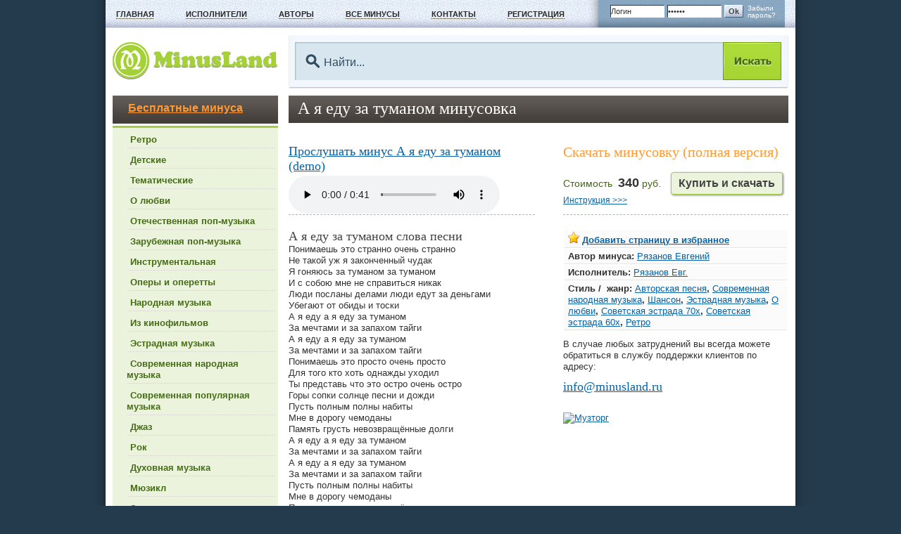

--- FILE ---
content_type: text/html;charset=windows-1251
request_url: https://www.minusland.ru/minusovka/a-ya-edu-za-tumanom-ryazanov-evg-kukin-u-01-2010/
body_size: 5024
content:
<!DOCTYPE html PUBLIC "-//W3C//DTD XHTML 1.0 Frameset//EN" "http://www.w3.org/TR/xhtml1/DTD/xhtml1-frameset.dtd">
<html><head>
 
  <meta http-equiv="content-type" content="text/html; charset=windows-1251">
  <meta name="verify-admitad" content="426efbe670" />
  <title>А я еду за туманом минусовка / Каталог минусовок / MinusLand.ru</title>  
	<meta name="keywords" content="А я еду за туманом минусовка + слова, скачать минусовка песни А я еду за туманом, скачать минусовку, А я еду за туманом минусовка, фонограмма песни А я еду за туманом, минусовка песни А я еду за туманом">
	<meta name="description" content="Минусовку А я еду за туманом можно купить без регистрации. Оригинал песни исполняет Рязанов Евг.. Автор минусовки Кукин Ю.. Тематика минусовки: Авторская песня, Современная народная музыка, Шансон, Эстрадная музыка, О любви, Советская эстрада 70х, Советская эстрада 60х, Ретро">
  <link rel="stylesheet" href="/i/template.css" type="text/css" />
  <link rel="stylesheet" href="/i/jwin.css"  type="text/css" />
  <link rel="stylesheet" href="/i/tab/jquery-ui-1.8.5.custom.css"  type="text/css" />
    <script type="text/javascript" src="/js/jquery.js"></script>
    <script type="text/javascript" src="/js/jquery-ui.js"></script>
	<script type="text/javascript" src="/js/jquery.autocomplete.js"></script>
	<script type="text/javascript" src="/js/jquery.lib.js"></script>
	<script type="text/javascript" src="/js/mylib.js"></script>
	<script type="text/javascript" src="/js/bookmark.js"></script>  	
  <script type="text/javascript" src="http://vkontakte.ru/js/api/share.js?9" charset="windows-1251"></script>
  <script src="http://vkontakte.ru/js/api/openapi.js" type="text/javascript" charset="windows-1251"></script>
		 
<script type="text/javascript">
$(document).ready(function(){

// --- Автозаполнение2 ---
$("#autocomplete").autocomplete("/search/autocomplete/", {
	delay:10,
	minChars:1,
	matchSubset:1,
	autoFill:true,
//	matchContains:1,
//	cacheLength:10,
	selectFirst:true,
	maxItemsToShow:10
}); 
// --- Автозаполнение2 ---
});
</script>

</head><body id="body">
	<div class="main">
        <div class="clr">
        	<div class="shadow-left">
                <div class="shadow-right">
                    <div class="wrapper">
                      <div id="nav">
                        <div id="topmenu">
                            <div class="bloc-login">
 <div class="shadow-left">
   <div class="form">
<!-- img src="/i/close.gif"  align="right" / -->  
<form method=post style="clear:both;  vertical-align:top;">

<div class="w_text"><a href="/users/restore/" style="font:normal 10px Arial; color:#FFFFFF; line-height:10px;">Забыли пароль?</a></div>
<input name="login" class="reg" style="width: 75px; padding:0; margin:0;" onfocus="this.value=''" value="Логин" size="14" maxlength="50" type="text" />
<input name="password" class="reg" style="width: 75px; padding:0; margin:0;" onfocus="this.value=''" value="Пароль" size="14" maxlength="50" type="password" />
<input name="image" type="submit" value="Ok" />

	</form>
   </div>
 </div>	
 <div class="clr">
  <div class="shadow-bottom-left">&nbsp;</div>
  <div class="shadow-bottom-right">&nbsp;</div>
  <div class="shadow-bottom png">&nbsp;</div>
 </div>
</div>



<!-- td colspan=2>
		<a href='/users/reg/'>Регистрация</a>
		<br>
		<a href='/users/restore/'>Забыт пароль?</a>
</td -->                          <div class="module-topmenu">
                             
                            <ul class="menu-nav">
                              <li><a href="/"><span>Главная</span></a></li><li><a href="/catalog/"><span>Исполнители</span></a></li><li><a href="/catalog/allsongauthor/"><span>Авторы</span></a></li><li><a href="/catalog/allminus/"><span>Все минусы</span></a></li><li><a href="/contacts/"><span>Контакты</span></a></li>								<li><a href="/users/reg/"><span>Регистрация</span></a></li>  
                            </ul>

                              

                          </div>
                            
                        </div>
                      </div>
					  
                <div id="gallery">
                                <div class="space" style="">
                                     <div class="width">
                                         <div class="image">
<a href="/"><img style="margin-top:10px;" src="/i/logo.jpg"  alt="MinusLand" title="MinusLand" /></a>
									   </div>

										
										 
										
										 
                                         <div id="by_singer" class="info">
                                         <div class="serch">
												<form method="post" id="searchform" action="/search/" style="margin: 0pt; padding: 0pt; vertical-align: bottom;">
												<input name="search_words" id="autocomplete" value="Найти..." onclick="this.value=''" size="21" type="text" onfocus="this.className='focus'">

												<input name="image2" class="submit" value=""  type="submit">
												</form>
										   </div>

									   </div>
                                   </div>
                                </div>
                            </div>




                        <div class="indent">


						<!--   левая колонка меню -->
						<div id="left">
							<div class="spacer">
							  <div class="width">


							<div class="module s1">
							
                                <div class="bookmarks_ch_in">
									<span>&nbsp;<a href="/catalog/freeminus/">Бесплатные&nbsp;минуса</a></span>
								</div>
							
								<div class="first">

										 <div class="box-indent">
											<div class="width" id="ex2"  style="display:none;">										
													
													<ul id="navigation"><li class="closed"><a href="/style/retro/">Ретро</a><li class="closed"><a href="/style/detskie/">Детские</a><li class="closed"><a href="/style/tematicheskie/">Тематические</a><li class="closed"><a href="/style/o-lubvi/">О любви</a><li class="closed"><a href="/style/otechestvennaya-popmuzyka/">Отечественная поп-музыка</a><li class="closed"><a href="/style/zarubezhnaya-popmuzyka/">Зарубежная поп-музыка</a><li class="closed"><a href="/style/instrumentalnaya/">Инструментальная</a><li class="closed"><a href="/style/opery-i-operetty/">Оперы и оперетты</a><li class="closed"><a href="/style/narodnaya-muzyka/">Народная музыка</a><li class="closed"><a href="/style/iz-kinofilmov/">Из кинофильмов</a><li class="closed"><a href="/style/estradnaya-muzyka/">Эстрадная музыка</a><li class="closed"><a href="/style/sovremennaya-narodnaya-muzyka/">Современная народная музыка</a><li class="closed"><a href="/style/sovremennaya-populyarnaya-muzyka/">Современная популярная музыка</a><li class="closed"><a href="/style/dzhaz/">Джаз</a><li class="closed"><a href="/style/rok/">Рок</a><li class="closed"><a href="/style/duhovnaya-muzyka/">Духовная музыка</a><li class="closed"><a href="/style/muzikl/">Мюзикл</a><li class="closed"><a href="/style/elektronnaya-muzyka/">Электронная музыка</a></ul>                     
												  
											</div>
										</div>
										
								</div>								
							</div>							
							  </div>
							</div>
							
							
							
							
							<br>
							<b>Техническая поддержка</b>
							<h2><a href="mailto:info@minusland.ru">info@minusland.ru</a></h2>
							
							
							<br><br>

<!-- VK Widget -->
<div id="vk_groups"></div>

<script type="text/javascript">
VK.Widgets.Group("vk_groups", {mode: 1, width: "220", height: "40", color1: 'FFFFFF', color2: '2B587A', color3: '5B7FA6'}, 20677343);
</script>

                                                            


						</div>
						<!--//левая-->
						
                        <!-- праваЯ колонка-->                                                                   
						<div class="container">
						<h1>А я еду за туманом минусовка</h1>							<div class="content">
										<div style="float:right;"></div>
																				
										<table border="0" cellpadding="0"  cellspacing="0" >
<tr>
<td style="width:350px;">
				
		<div class="pay_minus">
			<h3 class="h3_pad"><a href="/pay/downloaddemo/416/">Прослушать минус А я еду за туманом (demo)</a></h3>
					
			
		
				<audio controls>  
				  <source src="http://www.minusland.ru/f/demo/6/416_demo.mp3" type="audio/mpeg">
				  Your browser does not support the audio element.
				</audio>
			
				

		</div>
			
			
		<div id="info_1">

	     	<h3>А я еду за туманом слова песни</h3>
         	Понимаешь это странно очень странно<br />Не такой уж я законченный чудак<br />Я гоняюсь за туманом за туманом<br />И с собою мне не справиться никак<br />Люди посланы делами люди едут за деньгами<br />Убегают от обиды и тоски<br />А я еду а я еду за туманом<br />За мечтами и за запахом тайги<br />А я еду а я еду за туманом<br />За мечтами и за запахом тайги<br />Понимаешь это просто очень просто<br />Для того кто хоть однажды уходил<br />Ты представь что это остро очень остро<br />Горы сопки солнце песни и дожди<br />Пусть полным полны набиты<br />Мне в дорогу чемоданы<br />Память грусть невозвращённые долги<br />А я еду а я еду за туманом<br />За мечтами и за запахом тайги<br />А я еду а я еду за туманом<br />За мечтами и за запахом тайги<br />Пусть полным полны набиты<br />Мне в дорогу чемоданы<br />Память грусть невозвращённые долги<br />А я еду а я еду за туманом<br />За мечтами и за запахом тайги<br />За мечтами и за запахом тайги<br />За мечтами и за запахом тайги<br /><br /><br />--------------------------------------------------------------------------------<br /><br />

         	<!--
			<h3 class="h3_pad col_999 ">Прослушать минусовки схожей тематики</h3>
         	
			-->
		</div>
			
			
			
			
			  <!-- nobr><h2  class="h3_pad">Скачать минусовку (полная версия)</h2></nobr -->
			   <!--	<a href="javascript:downloadWindow();" style="border:none;" onMouseOver="document.pic1.src='/i/demo_.jpg'" onMouseOut="document.pic1.src='/i/demo.jpg'" ><img src="/i/demo.jpg"  NAME="pic1"  alt="Скачать минус А я еду за туманом" title="Скачать минус А я еду за туманом" /></a> -->

			  <form method="post" action="https://merchant.roboxchange.com/Index.aspx">
<!-- реальный режим action = "https://merchant.roboxchange.com/Index.aspx" -->
<!-- тестовый режим action = "http://test.robokassa.ru/Index.aspx" -->
 
<input type="hidden" name="MrchLogin" value="ip_minusland" />
<input type="hidden" name="OutSum" value="340.00" />
<input type="hidden" name="InvId" value="16077" />
<input type="hidden" name="Desc" value="mp3" />
<input type="hidden" name="SignatureValue" value="0ece1c61be4fb160cf943979c68750f3" />
 

<div class="robocassa">
	Стоимость&nbsp;&nbsp;<span class="cena">340</span>&nbsp;руб.
	<input style="margin: 0 0 0 10px;" type="submit" value="Купить и скачать" class="pay"/> 
	<br>
	<span><a style="font-size:12px;"; href="/help/" target="_blank">Инструкция >>></a></span>
	<!-- span style="color: #FF9933;">Успейте купить по сниженной цене!!!</span -->
</div>

</form>

            
			
			
			<!--
			<br><br>
			<form method="post">

			<table  class="form_question "    width="100%">
			<tr>
				<th colspan=2>		
					<h3 >Заказать минус или задать вопрос</h3>
					
					<b></b>
				</th>
			</tr>
			<tr>
				<td>
					<nobr>Ваш email:</nobr>
				</td>
				<td>
					<input type="text" name="email" style="width:230px;">
				</td>
			</tr>
			<tr>
				<td>
					Сообщение:
				</td>
				<td>
					<textarea name="comment" style="width:230px;height:80px;"></textarea>
				</td>
			</tr>
			<tr>
				<td class="end">
				</td>
				<td class="end">
					<input type="submit" value="Отправить">
				</td>
			</tr>
			</table>	
			</form>
			-->

			
			
	
</td>
<td  style="width:40px;"></td>

<td>
		<noindex>
		<!-- реклама -->
		<!-- div id="DIV_DA_56734"></div -->
		<!-- реклама -->
		</noindex>




            <div class="pay_minus">
			  <nobr><h2  class="h3_pad">Скачать минусовку (полная версия)</h2></nobr>
			   <!--	<a href="javascript:downloadWindow();" style="border:none;" onMouseOver="document.pic1.src='/i/demo_.jpg'" onMouseOut="document.pic1.src='/i/demo.jpg'" ><img src="/i/demo.jpg"  NAME="pic1"  alt="Скачать минус А я еду за туманом" title="Скачать минус А я еду за туманом" /></a> -->

			  <form method="post" action="https://merchant.roboxchange.com/Index.aspx">
<!-- реальный режим action = "https://merchant.roboxchange.com/Index.aspx" -->
<!-- тестовый режим action = "http://test.robokassa.ru/Index.aspx" -->
 
<input type="hidden" name="MrchLogin" value="ip_minusland" />
<input type="hidden" name="OutSum" value="340.00" />
<input type="hidden" name="InvId" value="16077" />
<input type="hidden" name="Desc" value="mp3" />
<input type="hidden" name="SignatureValue" value="0ece1c61be4fb160cf943979c68750f3" />
 

<div class="robocassa">
	Стоимость&nbsp;&nbsp;<span class="cena">340</span>&nbsp;руб.
	<input style="margin: 0 0 0 10px;" type="submit" value="Купить и скачать" class="pay"/> 
	<br>
	<span><a style="font-size:12px;"; href="/help/" target="_blank">Инструкция >>></a></span>
	<!-- span style="color: #FF9933;">Успейте купить по сниженной цене!!!</span -->
</div>

</form>

            </div>





			<table class="pasport" width="100%">
			<tr>
				<td><span style="cursor: pointer;" onClick="bookmark();"><img src="/i/bookmark.png"> <b><a href="#"  onClick="bookmark();"><b>Добавить страницу в избранное</b></a></b></span></td></tr>
				<tr><td>Автор минуса: <a href='/catalog/author/6/'>Рязанов Евгений </a><br /> </td></tr>
				<tr><td>Исполнитель: <a href="/catalog/singer/86/">Рязанов Евг.</a><br /> </td></tr>
				<tr><td>Стиль /&nbsp; жанр: <a href="/style/sovremennaya-narodnaya-muzyka/avtorskaya-pesnya/" rel="nofollow">Авторская песня</a>, <a href="/style/sovremennaya-narodnaya-muzyka/" rel="nofollow">Современная народная музыка</a>, <a href="/style/estradnaya-muzyka/shanson/" rel="nofollow">Шансон</a>, <a href="/style/estradnaya-muzyka/" rel="nofollow">Эстрадная музыка</a>, <a href="/style/o-lubvi/" rel="nofollow">О любви</a>, <a href="/style/retro/sovetskaya-estrada-70h/" rel="nofollow">Советская эстрада 70х</a>, <a href="/style/retro/sovetskaya-estrada-60h/" rel="nofollow">Советская эстрада 60х</a>, <a href="/style/retro/" rel="nofollow">Ретро</a><br /> </td></tr>
            </table>
            
            <p></p>
						
            <p>
              В случае любых затруднений вы всегда можете обратиться в службу поддержки клиентов по адресу: <h3><a href="mailto:info@minusland.ru">info@minusland.ru</a></h3><br>
			</p>
			
			<p>				
				<a target="_blank" rel="nofollow" href="https://ad.admitad.com/g/qm6bcp3hm30479c1f36d452201a8af/?i=4"><img width="300" height="250" border="0" src="https://ad.admitad.com/b/qm6bcp3hm30479c1f36d452201a8af/" alt="Музторг"/></a>
			</p>
			
			 
			
			
	
</td>
</tr>

</table>

<br>

									
										
										<div style="float:right;"></div>
										
																				
										


                                                       

							</div>
						</div>
						<!--// правая -->						
						
					</div>
					
					
				
					<div id="footer">
						<div class="space">
							МинусЛанд © 2009&nbsp;&nbsp;&nbsp;&nbsp;&nbsp;&nbsp;&nbsp;&nbsp;&nbsp;&nbsp;&nbsp;&nbsp;&nbsp;&nbsp;&nbsp;&nbsp;&nbsp;&nbsp;&nbsp;&nbsp;&nbsp;&nbsp;&nbsp;&nbsp;&nbsp;&nbsp;&nbsp;&nbsp;&nbsp;&nbsp;&nbsp;&nbsp;&nbsp;&nbsp;
							
                            <a href="/policy/">Политика конфиденциальности</a>&nbsp;&nbsp;&nbsp;
                            <a href="/termsofuser/">Пользовательское соглашение</a>

 
														
						</div>						
					</div>
				</div>
		  </div>
		</div>
	</div>

<div class="clr">
	<div class="shadow-bottom-left png"></div>
	<div class="shadow-bottom-right png"></div>
	<div class="shadow-bottom png"></div>
</div>
</div>



<!-- Yandex.Metrika counter -->
<script type="text/javascript" >
   (function(m,e,t,r,i,k,a){m[i]=m[i]||function(){(m[i].a=m[i].a||[]).push(arguments)};
   m[i].l=1*new Date();
   for (var j = 0; j < document.scripts.length; j++) {if (document.scripts[j].src === r) { return; }}
   k=e.createElement(t),a=e.getElementsByTagName(t)[0],k.async=1,k.src=r,a.parentNode.insertBefore(k,a)})
   (window, document, "script", "https://mc.yandex.ru/metrika/tag.js", "ym");

   ym(95267744, "init", {
        clickmap:true,
        trackLinks:true,
        accurateTrackBounce:true,
        webvisor:true
   });
</script>
<noscript><div><img src="https://mc.yandex.ru/watch/95267744" style="position:absolute; left:-9999px;" alt="" /></div></noscript>
<!-- /Yandex.Metrika counter -->



</body></html>							
							
							
                        

--- FILE ---
content_type: text/css
request_url: https://www.minusland.ru/i/template.css
body_size: 8117
content:
/* CSS Document */
/*--------------------------------------body---*/

body, td, th, div, p, label, input {
	color:#333;
	font:normal 13px Arial, Helvetica, sans-serif;
	line-height:16px;
}
input {color:#333}
a, a:visited     {
    color:#0962a6;
    text-decoration:underline;
}
a:hover {
     color:#fb5900;
     text-decoration:none
}
/*----------------------------------------------------------content---*/


input[type="button"], input[type="submit"], input[type="reset"] {
			background-color: #ebf3dc; 
			font-size:11px; 
			border-bottom:#a4cd46 2px solid;
			border-top:#c8e489 2px solid;
			border-left:#c8e489 2px solid;
			border-right:#a4cd46 2px solid;
			padding:2px 5px;
			cursor:pointer;
			color:#434343;}



/* ------------ treeview ---------- */
.treeview, .treeview ul {padding: 0; margin: 0; list-style: none;}
/*.treeview ul {background-color: #fff; margin-top: 4px;}*/
.treeview .hitarea {background: url(/i/treeview.gif) -64px -25px no-repeat; height: 16px; width: 16px; margin-left: -16px; float: left; cursor: pointer;}

/* fix for IE6 */
* html .hitarea {display: inline; float: none;}
.treeview li {margin: 0; padding: 9px 0pt 4px 0px;}
.treeview a.selected {background-color: #eee; color:#FF0000;}

#treecontrol {margin: 1em 0; display: none; }

.treeview .hover { color: #fb5900; cursor: pointer; }

.treeview li.collapsable, .treeview li.expandable { background-position: 0 -176px; }

.treeview .expandable-hitarea { background-position: -80px -3px; }

.treeview li.last { background-position: 0 -1766px }
.treeview li.lastCollapsable, .treeview li.lastExpandable { background-image: url(/i/treeview.gif); }  
.treeview li.lastCollapsable { background-position: 0 -111px }
.treeview li.lastExpandable { background-position: -32px -67px }

.treeview div.lastCollapsable-hitarea, .treeview div.lastExpandable-hitarea { background-position: 0; }

.treeview li, .treeview li.expandable, .treeview li.collapsable {
	background:url(/i/gline.gif) repeat-x 0 bottom;
}
.treeview li a  {
	font-size:13px;
	font-weight:bold;
	color:#456b15;
	padding:0px 0px 0px 5px;
	text-decoration:none;
}
.treeview li a:hover {
	color:#fb5900;
	text-decoration:none;	
	font-size:13px;
	font-weight:bold;
	padding:0px 0px 0px 5px;
}
.treeview li ul  {
	padding:10px 0px 0px 8px;
}
.treeview li ul a  {
	color:#0962a6;
	font-weight:normal;
	padding:0px 0px 0px 15px;
}
.treeview li ul a:hover  {
	color:#fb5900;
	font-weight:normal;
	padding:0px 0px 0px 15px;
}
.treeview li ul li,  .treeview li ul li.last{
	background:url(/i/bullet.png) no-repeat;
	background-position:left 10px;
}

/* ------------ treeview ---------- */



/*-----------------------------article_settings-*/
h6 {color:#5c9b10; font:bold 13px Arial, Helvetica, sans-serif;}

.article-decor {
	padding:0px 0px 13px 0px;
}
.article-indent	{
	padding:0px 0px 0px 0px;
}
#contact_text		{
	height:auto; 
	overflow:auto;
	margin:0px 0px 5px 0px; 
	width:90%
}
.article_bot		{
	line-height:5px
}
.article_separator	{
	display:block;
	line-height:1px;
	padding:15px 0px 0px 0px;
	margin:0px 0px 20px 0px;
	height:1px;
	font-size:1px;
}
.column_separator	{
	padding:0px 0px 0px 13px !important;
}
.article_column {
	padding:0px 0px 0px 0px;
}
.border-top {
	border-top:5px solid #10cae6;
}
.article-indent h3 {
	overflow:hidden;
}
.article-indent h3 img {
	margin:0px 3px 0px 0px !important;
	float:left
}
.contentpaneopen ul, .article-indent ul {
	list-style:none;
	margin:0px 0px 0px 0px;
}
.contentpaneopen ul li, .article-indent ul li{
	
	padding:0px 0px 4px 13px;
	line-height:16px;
}
.contentpaneopen ul a, .contentpaneopen ul a:visited, .article-indent ul a:visited {
	line-height:14px;
	text-decoration:none;
}
.contentpaneopen ul a:hover, .article-indent ul a:hover{
	text-decoration:underline !important;
}
.contentpaneopen p	{
	width:100%
}
.contentpaneopen img{
	margin:0px 19px 0px 0px;
}
.contentpaneopen h4 {
	color:#2a2a2a;
	font-size:20px;
	line-height:30px;
}
.contentpane li {
	line-height:normal;
	padding:0px 0px 6px 0px;
}
.contentdescription img {
	margin:0px 20px 0px 0px;
}
.border-x {
	padding:6px 0px 0px 0px;
}
/*---------------------------content-heading---*/

.contentheading, .componentheading {
	color:#2c555d;
	font:normal 24px Arial, Helvetica, sans-serif;
	line-height:24px;
	margin:0px 0px 0px 0px;
	padding:0px 0px 5px 0px;
}
.contentheading, .buttonheading {
}	
.componentheading {
	font-size:30px;
	line-height:px;
	padding:0px 0px 10px 0px;
}
.contentpaneopen p {
	padding:0px 0px 10px 0px;
}
.item-info {
	padding:0px 0px 4px 0px;
}
.buttonheading	{
	padding:0px 5px 6px 0px;
}
.buttonheading img	{
	padding:0;
	margin:0;
}

/*-----------------------------item-info---*/

.iteminfo				{
	padding:0px 0px 6px 0px; 
	margin:0px 0px 15px 0px;
}
.modifydate				{
	color:#c0c0c0; 
	font-size:11px; 
	padding:10px 0px 10px 0px; 
	text-decoration:none !important; 
}
.md-indent {
	padding:0px 0px 0px 0px;
}
.createdby				{
	color:#c0c0c0; 
	display:block;
	text-transform:none; 
}
.createdate				{
	background:url(/i/small.gif) no-repeat 0 2px;
	color:#6a7d95;
	font-size:13px;
	margin:0px 0px 0px 0px; 
	padding:0px 0px 0px 20px; 
	text-transform:none; 
}
div .small				{ /* Written by */
	color:#6a7d95;
	font-size:13px;
	font-weight:normal;
	margin:0px 20px 0px 0px; 
	padding:0px 0px 0px 0px;
	text-transform:none;
	white-space:nowrap;
}
.createdate-space {
	padding-left:0px;
	width:100%;
}


/*-----------------------------------buttons---*/

.button, 
.validate				{
	background:#4e6c28;
	color:#fff;
	padding:3px 15px 4px 15px;
	border:none;
	font:bold 13px Arial, Helvetica, sans-serif;
	line-height:16px;
	margin:0px 0px 0px 0px;
	text-align:center;
	vertical-align:top;
}
* html .button, 
* html .validate {
	display:block;
}

/*-----------------------------------read-more---*/

#editor-xtd-buttons div.readmore {
	background:none; 
	height:auto;
	margin:0px 0px 0px 0px;
	width:auto; 
}
div.readmore	{
	overflow:hidden;
	margin:0px 0px 0px 0px; 
	padding:0px 0px 0px 0px;
}
div a.readon {
	display:inline;
	margin:24px 0px 0px 0px;
	width:78px;
	color:#d10045;
	font:bold 16px Arial, Helvetica, sans-serif;
	padding:0px 13px 0px 0px;
	background:url(/i/readMore.jpg) no-repeat right 8px;
	text-decoration:underline;
	text-transform:lowercase;
}

a.readon:hover	{
	color:#d10045 !important;
	text-decoration:none;
}
a.readon:visited {
	color:#d10045;
}


/*-----------------------------blog-more---*/

.blog_more		{
	border-top:1px solid #556b3b;
	padding:25px 0px 10px 0px;
}
.blog_more div strong	{
	background:none;
	text-transform:uppercase;
	font-weight:bold;
	color:#4e6c28; 
	font-size:16px;  
	padding:0px 0px 0px 0px;
}
.blog_more ul {
	margin:10px 0px 0px 15px;
}
.blog_more ul li {
	padding:0px 0px 0px 0px !important;
	color:#000;
}
.blog_more a	{
	color:#000; 
	text-decoration:underline
}
.blog_more a:hover	{
	color:#000; 
	text-decoration:none;
}			
.blog_more strong	{
	color:#000; 
}

.blog td span.l  {
	 float: left; 
	 width: 15px; 
	 height: 15px; 
	 line-height: 15px; 
	 margin-right: 5px; 
	 font-family: Tahoma; 
	 text-align: center; 
	 font-size: 10px; 
	 font-weight: bold; 
	 color: #fff; 
	 text-decoration: none; 
	 text-transform: uppercase; 
	 background: #faa61a; 
}

.blog span.l:hover {background: #98bce0;}


.blog td  {
	padding:2px 0;
}
/*-----------------------------pagenav---*/

.pagenav	{
	color:#000; 
	font-size:13px; 
	font-weight:normal
}
a.pagenav	{
	color:#000; 
	font-weight:normal;
	padding:0px 6px 0px 6px;
	margin:0px 2px 0px 0px;
	text-decoration:none
}
a.pagenav:hover	{
	color:#000; 
	text-decoration:underline
}
a.pagenav:visited {
	color:#000; 
	text-decoration:none
}
.pagination_nav	{
	color:#000; 
	font-size:13px; 
	padding:10px 20px 0px 27px;
}
.pagination_nav div	{
	background:#fff;
	padding:5px 0px 5px 0px; 
}

.pagination		{
	margin-top:10px
}
.pagination	li	{
	float:left; 
	padding:0px 5px 0px 5px;
}	
.pagination_result	{
	color:#323232; 
	padding:5px 0px 0px 0px;
	line-height:16px;
}
.pagination span {padding:0px 10px 0px 0px;}
.pagination strong span {padding:0px 6px 0px 6px; font-weight:normal}
/*--------------------------------------result---*/

.sectiontableentry0 td	{	
	color:#606271;
	padding:5px 0px 5px 0px; 
}
.sectiontableentry1 td	{
	background:#efefef;
	color:#606271;
	padding:5px 0px 5px 0px;
}
.sectiontableentry2 td 	{
	color:#606271;
	padding:5px 0px 5px 0px; 
}

.sectiontableentry0,
.sectiontableentry1,
.sectiontableentry2		{}

.sectiontableentry1 a	{
}
.sectiontableentry2 a	{
}
.sectiontableentry1 a:hover {
}
.sectiontableentry2 a:hover {
}
.sectiontableentry1 a:visited {
}
.sectiontableentry2 a:visited {
}

.var1 {
	padding:5px !important;
	margin:5px 0px 5px 0px;
}
.var1 a, .var1 p, .var1  {
	color:#666;
}
.var2 {
	background:#efefef;
	padding:5px !important;
	margin:5px 0px 5px 0px;
}
.var2 a, .var2 p, .var2  {
	color:#606271;
}

.results	{
	text-align:center;
	padding:0px 0px 15px 20px;
}
#page	{
	padding:0px 0px 0px 0px;
}
#page ol li	{
	padding:0px 0px 10px 0px; 
	text-align:left
}
.searchintro	{
	padding:0px 0px 10px 0px;
}
.searchintro strong		{
	color:#d04020
}
.search {
	padding:0px 0px 0px 0px;
	overflow:hidden;
	
}
#page h3	{
	font-size:130%; 
	padding:10px 0px 5px 0px; 
	text-align:left;
}
#page .inputbox	 {
	color:#000;
}
#page #ordering {
	height:20px; display:inline; vertical-align:middle;
}
#page .display	{
	padding:10px 0px 0px 0px;
	text-align:center;
}
#page legend	{
	color:#666;
	font-size:13px;
	line-height:13px;
}

.sectiontableentry0 .pad2,
.sectiontableentry1 .pad2,
.sectiontableentry2 .pad2	{
	padding:2px 0px 2px 15px;
	font-weight:bold;
}
.sectiontableheader {
	padding-bottom:2px
}

/*--------------------------------------poll---*/

.poll .question	 {
	color:#af6111;
	font-size:13px;
	font-weight:bold;
	padding:0px 10px 10px 0px;
}
.poll .poll-body		{
	padding:0px 0px 0px 0px;
}
.poll-body label {
	font-size:13px;
	color:#5b6f73;
	line-height:14px;
	padding:0px 0px 0px 0px;
}
.poll .buttons {
	padding:10px 0px 10px 0px;
}
.poll .button	{
	background:#475930;
	border:none;
	color:#fff;
	font-size:13px;
	font-weight:bold;
	cursor:pointer;
	display:inline;
	line-height:15px;
	margin:8px 0px 0px 0px;
	padding:5px 0px 5px 0px;
	width:57px;
	text-align:center;
}
.poll .result	{
	color:#ffd000;
}
.poll .section	{
	overflow:hidden; 
	padding:0px 0px 3px 0px;
	width:100%; 
}
.poll .section2	{
	overflow:hidden; 
	padding:5px 0px 5px 0px;
	width:100%; 
}
.poll .radio	{
	float:left;
	width:20px;
}
.poll .radio input {
	display:block;
	width:16px;
	height:16px;
	vertical-align:middle;
}
.poll .var	{
	margin:0px 0px 0px 20px;
	text-align:left
}
.display	{
	padding:0px 0px 10px 0px;
}
.display select	{
	border:1px solid #46462f; 
	width:100px;
}
.sectiontableentry1 div, 
.sectiontableentry0 div {
	font-size:1px
}

/*--------------------------------------user---*/

dl.contentpane	dt {
	padding:10px 0px 20px 0px;
}
dl.contentpane	dd {
	width:100%;
	overflow:hidden;
}
dl.contentpane	div {
	vertical-align:middle
}
dl.contentpane .description {
	width:110px;
	padding:0px 0px 0px 0px;
	vertical-align:middle
}
dl.contentpane .input-field {
	width:160px;
	padding:0px 0px 0px 0px;
	vertical-align:middle
}
dl.contentpane .button-field {
	width:140px;
	padding:2px 0px 0px 0px;
	vertical-align:middle
}

/*-------------------------------------search---*/

.module-search 		{
	
	padding:0px 0px 0px 0px;
}
.login {
	padding:34px 10px 15px 20px;
	background:url(/i/login.png) no-repeat bottom; 
	vertical-align:middle;
        z-index: 555;
}
.search-input {
	float:left;
	width:244px;
}
.search-button {
	float:left;
	width:26px;
}
.search-input .inputbox	{
	background:url(/i/searchInput.jpg) no-repeat 0 0;
	border:none;
	color:#6a6a6a;
	line-height:14px;
	padding:4px 0px 9px 7px;
	margin:0px 0px 0px 0px;
	vertical-align:top;   
	width:238px;
}
*+html .search-input .inputbox{
	padding:8px 0px 9px 7px;
}
* html .search-input .inputbox{
	padding:8px 0px 9px 7px;
}
.search-button .button	{
	background:none;
	border:none;
	color:#fff;
	padding:0px 0px 0px 0px;
	margin:0px 0px 0px 0px;
	width:26px;
	height:25px;  
	vertical-align:top; 
}
* html .search-button .button	{
	margin:1px 0px 0px 0px;
}
	
/*-------------------------------------search-result---*/
.search_result {
	padding:0px 0px 0px 0px;
}	
/*-------------------title----*/

.search_result h3	{
	color:#808080; 
	font-size:14px;
}

/*-------------------article----*/

.search_result p	{
	padding:10px 0px 0px 0px;
}
/*----------*/
#search_searchword	{
	border:1px solid #46a6c3
}
legend		{
	color:#808080
}

.highlight	{  /* highlight sought word */
	color:#d04020; 
	font-weight:bold
}
.phrase {
	border:solid 1px #16181c;
	color:#606271;
	float:left; 
	margin:10px 10px 10px 0; 
	padding:10px 10px 10px 10px; 
	width:60%;
	height:140px;
}
.phrase .inputbox 	{
	background:#fff; 
	color:#808080; 
	display:block; 
	margin-top:5px; 
}

.phrase .inputbox option {
	background:#fff; 
	border-bottom:solid 1px #333; 
	padding:2px; 
}
.phrase .inputbox option a:hover {
	background:#C00;
	border-color:#cfd0d6;
	color:#606271;   
}
fieldset.word,fieldset.only { 
	border:solid 1px #16181c;
}
.ordering {
	display:inline;
	padding:3px 0px 0px 0px;
}

.only 	{
	border:solid 0; 
	line-height:1.3em;
	margin:10px 0 0 10px; 
	padding:10px 10px;
	height:140px;
}
.word 	{
	border:solid 0 !important;
	padding:10px 10px 10px 0; 
}
.word input {
	background:#fff; 
	color:#ff6614; 
	font-weight:normal; 
	margin:0 10px 0 10px; 
	padding:1px 2px 2px 2px;;
	vertical-align:middle;
}
.word .button {
	margin-top:0px;
	display:inline !important;
	vertical-align:middle;
}
.contact_email	input	{
	margin:4px 0px 3px 0px;
}
/*-------------------------------------admin-form---*/

.adminform td 			{padding:0px 0px 2px 0px;}

/*---------------------------system-error-messages--*/
.err-space {
	margin:0px 0px 0px 25px;
}
.error		{
	margin:0px 0px 10px 0px;
}
.error h2 	{
	color:#ce0303;
	font:bold 14px Tahoma;  
	padding:0px 0px 5px 20px;
}
#system-message dt.error, dt.message { 
	display: none; 
}
.error dd ul {
	background: #ce0303 ; 
	border-top: 3px solid #670606; 
	border-bottom: 3px solid #670606; 
	color: #fff;
	margin:0; 
	padding:5px 0px 5px 5px;
}
.error dd ul li	{
	background:none !important;
	color:#fff !important; 
	margin:0px 0px 0px 20px !important; 
}
.pass_remind { 
	vertical-align:middle; 
	padding:0px 0px 0px 10px;
}

/*---------------------------------------------------------------------------------boxes---*/
.module {
	width:100%;
	margin:0px 0px 5px 0px;
}
.s1 .first {
	border-top:3px solid #a4cd46;
	border-bottom:1px solid #a4cd46;
	background:#ebf3dc
}
.s1 .box-indent {
	padding:0px 5px 5px 20px !important;
}

.s1 .bookmarks_ch_in{
   /* border-top: 3px solid #eea853;*/
    background: url(/i/h1_bg.jpg) repeat-x;
    padding:10px 0px 0px 18px;
    margin-bottom: 3px;
    height:30px;

}
.s1 .bookmarks_ch_in a{
    font-size: 16px;
    font-weight: bold;
    color: #FF9933;
}

.s2 .box-indent {
	padding:0px 0px 5px 13px !important;
}
.module .box-indent {
	padding:0px 0px 5px 0px;
}
/*-------------------title----*/

.module h3 {
	color:#434343;
	font:normal 18px Verdana, Arial, Helvetica, sans-serif;
	padding:5px 0px 0px 20px;
	margin:0px 0px 0px 0px;
}
.s2 h3 {
	padding:13px 0px 11px 13px;
}

/*-------------------content----*/
.module div	{
}
.module td, .module p {
	color:#c6c6c6;
	font-size:13px;
	padding:0px 0px 0px 0px;
}
.module p {
	padding:0px 0px 9px 0px;
}
.module strong {
}
.module ul	{
	list-style:none;
	margin:0px 0px 0px 0px;
}


.count	{ /* count users */
font-weight:bold;
color:#91bf25;
}
.whos {
	padding:7px 0px 7px 33px;
	background:url(/i/whos.gif) no-repeat 0 0;
}
.module a	{
	text-decoration:underline;
}
.module a:hover		{
	text-decoration:none !important;
}
.module a:visited {
}
li.latestnews {

}
li.latestnews span {

}
li.latestnews a.latestnews {
}
/*-------------------------------------mainmenu---*/

.module_menu {
	width:100%;
	margin:0px 0px 9px 0px;
}
.module_menu .first {
	border-top:3px solid #556b3b;
	background:#f6f4ef
}
.module_menu .sec {
}
.module_menu .box-indent {
	padding:11px 0px 10px 20px;
}
/*-------------------title----*/
.module_menu h3	{
	color:#181818;
	font-weight:normal;
	font-size:18px;
	padding:13px 0px 11px 20px;
	margin:0px 0px 0px 0px;
}
/*-----------------content----*/
.module_menu div		{
	color:#181818;
	font-size:13px;
}
.module_menu ul {
	list-style:none;
	margin:0px 0px 0px 0px;
}
.module_menu li	{
	line-height:14px;
	display:block;
}
.module_menu li	li{
	border:none;
	padding:0px 0px 0px 10px;
}
.module_menu li a, .module_menu li a:visited {
	
	padding:0px 0px 6px 15px;
	color:#181818;
	display:block;
	font-size:14px;
	line-height:14px;
	text-decoration:none;
}
.module_menu li a span {
}
.module_menu li a:hover {
	color:#181818;
	text-decoration:underline;
}
.module_menu li.active a {
	color:#181818 !important;
	text-decoration:underline !important;
}

/*-------------------------------------topmenu---*/
.module-topmenu {
	padding:0px 0px 0px 0px;
	margin:0;
        
}
ul.menu-nav {
	padding:0;
	margin:0px 0px 0px 0px;
	list-style:none;
	z-index:99;
        width: 687px;
}
ul.menu-nav li {
}
ul.menu-nav li, ul.menu-nav li.active	{
	float:left;
	padding:0px 0px 0px 0px;
	margin:0;
	border:none;

}
ul.menu-nav li a, ul.menu-nav li a:hover, ul.menu-nav li a:visited {
	color:#292929;
	font-size:11px;
	display:block;
	font-weight:bold;
	line-height:14px;
	text-decoration:none;
	text-transform:uppercase;
	padding:13px 30px 13px 15px;
   /*	border-right:1px solid #f0ecde;*/
}
ul.menu-nav li a span{
	background:url(/i/dots.gif) repeat-x 0 bottom;
	display:block;
}
ul.menu-nav li a span	{
}

ul.menu-nav li a:visited {
}

/*-------------------hover----*/

ul.menu-nav li a:hover {
	text-decoration:none !important;
	color:#757474;
}
ul.menu-nav li a:hover span	{

}
/*-------------------active----*/

ul.menu-nav li.active a {
	color:#0962a6 !important;
}
ul.menu-nav li.active a span {
}

/*----------------------------------------login-form---*/
.module-login {
	width:100%;
	margin:0px 0px 9px 0px;
}
.module-login .first {
	border-top:3px solid #556b3b;
	background:#f6f4ef
}
.module-login .sec {
	padding:0px 0px 10px 0px;
}
.module-login .box-indent {
	padding:11px 0px 10px 20px;
}
.bloc-login { 
        float:right;
        padding:0px;
        margin: 0px;
        z-index: 200;
        
}
.bloc-login .form  {
	background:url(/i/shadow-body.png) repeat-x 0 bottom;
	margin:0 15px;
	border-bottom:#a6adb4 1px solid;  
	border-top:none; 
	padding:7px 0px 0px 10px; 
	width:255px;  
	height:32px;
	color:#FFFFFF;
    text-align: center;
    line-height: 14px;
}

.bloc-login .form input[type="submit"] {
    background:#E4EBF3 url(/i/bg.jpg) bottom repeat;
    border-top: #FFFFFF 1px solid;
	border-left: #FFFFFF 1px solid;
	border-bottom: #3f617c 1px solid;
	border-right: #3f617c 1px solid;
    color:#0962a;
	font-size:11px;
	font-weight:bold;
	padding:0 5px;
	cursor:pointer;
    }

.bloc-login .form input{
    border-top: #243b4d 1px solid;
	border-left: #243b4d 1px solid;
	border-bottom: #FFFFFF 1px solid;
	border-right: #FFFFFF 1px solid;
	font-size:11px;}
.form span {color:#b3ff00; }

.form a {color:#FFFFFF; font-size:11px; text-decoration:none; margin-right:15px;}
.form a:hover{text-decoration:underline;}

.bloc-login .w_text  {
	float:right; 
	width:20px;  
	margin-right:33px; 
}

/*-------------------title----*/

.module-login h3 {
	color:#181818;
	font-weight:normal;
	font-size:18px;
	padding:13px 0px 11px 20px;
	margin:0px 0px 0px 0px;
}

/*-----------------content----*/

.loginform-left {
	padding:0px 0px 4px 0px;
}
.loginform-left .button {
	float:left;
	margin-right:10px !important;
}
#form-login-remember {
	padding:0px 0px 0px 0px;
}
.form-login {
	padding:0px 0px 0px 11px;
}

.module-login label {
	font-size:14px;
	color:#4e5462;
	line-height:18px;
	padding:0px 8px 4px 0px;
	width:100%;
}
.module-login p, .module-login div, label.remember {
	color:#999;
	font-size:11px;
}
.module-login a, .module-login a:hover, .module-login a:visited	{
	color:#292929;
	padding:0px 10px 0px 0px;
	font-size:13px;
	line-height:140%;
	text-decoration:none;
}
.module-login a:hover {
	text-decoration:underline;
}
.module-login .inputbox { /* inputbox */
	background:#fff;
	border:1px solid #323232;
	color:#6d6d6d;
	padding:2px 0px 2px 10px;
	vertical-align:top;
	width:165px;
	margin:0px 0px 0px 0px;
}
#modlgn_username, #modlgn_passwd {
	float:left;
}
.username label, .password label {
	display:block;
	width:61px;
}
.module-login .button	{ /* button */
	background:#4e6c28;
	border:none;
	color:#fff;
	font:bold 13px Arial, Helvetica, sans-serif;
	line-height:14px;
	padding:3px 15px 4px 15px;
	margin:17px 0px 8px 0px;
	text-align:center;
	display:block;
} 
.remember {
	padding:4px 0px 0px 0px;
	line-height:20px;
	font:normal 10px Arial, Helvetica, sans-serif;
}

input.checkbox { /* checkbox */
	border:none; 
	display:block;
	float:left; 
	margin:2px 3px 0px 0px; 
	vertical-align:middle;  
	width:13px;
	height:13px
}
.username {
	width:100%;
	overflow:hidden;
	padding:0px 0px 6px 0px;
}

#inputs {
}
				  
/*---------------------------------------------------------structure---*/
#body {
	background:#243b4d;
	padding:0px 0px 30px 0px;
}
.main 	{
	width:1010px;
}
.indent {
	padding:0px 10px 20px 10px;
}
/*-------------------------------------header---*/
#header {
}
	#topmenu {
		overflow:hidden;
		padding:0px 0px 0px 0px;
	}
	#logo {
		float:left;
		width:300px;
	}
	#logo img {
		margin:18px 0px 0px 14px;
	}
	#search {
		float:right;
		width:245px;
	}
	#top {
		height:95px;
		width:100%;
		overflow:hidden;
	}
	#nav {
		height:39px;
		width:100%;
		overflow:hidden;
		background:#e4ebf3 url(/i/bg.jpg) bottom repeat;
		border-bottom:#d9e2ec 1px solid;
	}
		.rss {
			float:right;
			width:78px;
			padding:8px 0px 0px 0px;
		}
		.rss span {
			display:block;
			float:left;
			width:32px;
			padding:5px 0px 0px 0px;
		}
		.rss span a {
			color:#a25a11;
			font:bold 11px Arial, Helvetica, sans-serif;
			background:url(/i/dots2.gif) repeat-x 0 bottom;
			text-decoration:none;
			
		}
	#gallery {
		position:relative;
		padding:10px;
	}
	#bar {
		background:#9a6837;
		height:39px;
	}
	#bar span  {
		font-size:13px; 
		color:#FFFFFF;
	}
	#bar .barText1 {
			background:#7a532a; 
			border-right:#b18860 1px solid; 
			height:35px; 
			width:126px; 
			float:left;
			color:#ffd001;
			font-size:18px;
			font-weight:bold;
			text-decoration:none;
			text-align:center;
			padding-top:4px;
			cursor:pointer;
		}	
	#bar .barText2 {
			color:#FFFFFF;
			font-size:20px;
			font-weight:bold;
			float:left;
			text-align:left;
			text-decoration:none;
			cursor:pointer;
			padding-top:10px;
			padding-left:35px;
		}
	#bar .barText3 {
			background:#7a532a; 
			border-left:#b18860 1px solid; 
			height:35px; 
			width:126px; 
			float:right;
			color:#ffd001;
			font-size:18px;
			font-weight:bold;
			text-decoration:none;
			text-align:center;
			padding-top:4px;
			cursor:pointer;
		}		
		.barButton {
			display:block;
			float:right;
			background:url(/i/barButton.jpg) no-repeat 0 0;
			width:43px;
			height:30px;
			margin:-6px 0 0 0;
		}
/*-------------------------------------content---*/
.last_conteiner  {
	border:#c2c2c2 1px solid;
	margin-right:25px;
}
.last_op, .last_conteiner .last  {
	background:#ffeab1 url(/i/bg-last.jpg) repeat-x; 
	border-bottom:#dcd179 1px solid; 	
	height:30px;
	cursor:pointer;
}
.last_op H2  {
	 color:#434343; 
	 font:normal 20px Tahoma;
	 padding:2px 0px 0px 30px;
	 background:url(/i/70.png) no-repeat;
	 background-position:3px 5px;
}
.last_conteiner .last H2  {
	 color:#434343; 
	 font:normal 20px Tahoma;
	 padding:2px 0px 0px 30px;
	 background:url(/i/71.png) no-repeat;
	 background-position:3px 5px;
}
.in_last {
	padding:5px;
	border-bottom:#dcd179 1px solid;
		font:normal 14px Arial, Helvetica, sans-serif;
	line-height:18px 
}
.in_listen {
	font:normal 14px Arial, Helvetica, sans-serif;
	line-height:24px;	
}
.in_listen a  {
	white-space:nowrap;
}
.listen H2  {
	 color:#434343; 
	 font:normal 20px Tahoma;
	 padding:2px 0px 0px 30px;
	 background:url(/i/198.png) no-repeat;
	 background-position:40px 0;
	 height:30px;
	 text-align:center;
}
.people_isp  {
	float:right; 
	padding-right:60px;
	text-align:center;
}
.people_min  {
	float:left; 
	padding-left:40px;
	text-align:center;
}
a.people_h  {
	font:Arial 24px bold; 
	font-weight:bold;
	color:#006633; 
	text-align:center; 
	text-transform:uppercase;
	text-decoration:none;
}
#wrapper {
	overflow:hidden;
	width:100%;
	
}
	#right {
		float:right;
		width:242px;
		
	}
	#right .space {
		padding:0px 0px 0px 10px;
	}
	#left {
		float:left;
		width:250px;
	}
	.container {	
		overflow:hidden;
		height:1%;
		padding:0px 0px 0px 0px;
	}
	.spacer {
		padding:0px 15px 0px 0px;
	}
.container H1 {
	padding:5px 13px 7px 13px;
	font:normal 24px Tahoma;
	color:#ffffff;
  /*	background:#444141 url(../i/H1.jpg) right top no-repeat;*/
    background:url(/i/h1_bg.jpg) repeat-x;

}
.container .content {
	margin:20px 0px;
}
.catalog_songs td{
	padding:2px 0px;
}
.catalog_songs .name_songs{
	font-weight:bold;
	color:#074c83;
}
.catalog_songs .name_songs:hover{
	font-weight:bold;
	color:#fb5900;
}
.div_end  {
	background:url(/i/gline.gif) repeat-x 0 bottom;  
	margin-bottom:10px;
}
.col_999  {
	color:#999999;	
}



/*-------------------------------------minus_load---*/
.minus_load  {
	width:354px; 
	border:#9eabb5 1px solid; 
	border-bottom:none;
}
.minus_load_in  {
	background:url(/i/bg-bookmarks.jpg) left repeat-x;
	border-left:#FFFFFF 1px solid;
	border-top:#FFFFFF 1px solid;
	border-right:#FFFFFF 1px solid;	
	padding:5px 5px 5px 2px;
	width:345px;
}

.div_load  {
	border:#9eabb5 1px solid; 
	border-top:none;  
	padding:0px 0px 5px 5px;		 
}
.text_fotm  {
	font:normal bold 14px Arial, Helvetica, sans-serif;
	line-height:18px;
	color:#70aae0;	
}
.tableForm td {
	padding:5px 2px;
}
/*---------------------------------------isp-----*/
.batton_isp  {
	cursor:hand; 
	cursor:pointer; 
	background:url(/i/86_.png)right top  no-repeat; 
	background-position: 110px 5px;
	text-decoration:underline;	
}
.change_isp  {
	height:110px;
	width:100%;
	scroll: true; 
	background:#fff3d0; 
	border:#f7cc8e 1px solid;  
	width:392px; 
	padding:5px 5px;	
}
.change_isp span {
	color:#0962a6;
	text-decoration:underline;
	font-size:13px;
	padding:0px 1px;
}
.change_isp span:hover {
	color:#ff9933;
	text-decoration:none;	
}
.ul_isp  {
	list-style:none;
	padding:0px 0px 0px 0px; 
	margin:0px 0px 0px -5px;
}
.ul_isp li  {
	background:url(/i/bullet.png) left top no-repeat;
	padding:0px 0px 10px 15px;
	margin:0px 0px 0px 0px;	
}
/*-----------------------------------------avt---*/
.batton_avt  {
	cursor:hand; 
	cursor:pointer; 
	background:url(/i/86.png)right top  no-repeat; 
	background-position: 110px 5px;
	text-decoration:underline;
}
.change_avt  {
	height:110px;
	width:100%;
	scroll: true; 
	background:#e3ffd0; 
	border:#b4d589 1px solid;  
	width:392px; 
	padding:5px 5px;	
}
.change_avt span {
	color:#0962a6;
	text-decoration:underline;
	font-size:13px;
	padding:0px 1px;	
}
.change_avt span:hover {
	color:#ff9933;
	text-decoration:none;	
}
.ul_avt  {
	list-style:none;
	padding:0px 0px 0px 0px; 
	margin:0px 0px 0px -5px;
}
.ul_avt li  {
	background:url(/i/bullet_g.png) left top no-repeat;
	padding:0px 0px 10px 15px;
	margin:0px 0px 0px 0px;	
}
/*-------------------------------------footer---*/

#footer		{
	background:#d8d8d8;
	width:100%;
	height:40px;
	clear:both;
	border-top:#b0b0b0 1px solid;
}
#footer .space	{
	color:#2b2b2b;
	font-size:13px;
	text-align:left;
	padding:9px 0px 0px 45px;
	background:url(/i/footerBg.gif) no-repeat 25px 13px;
}
#footer a	{
	color:#2b2b2b;
	text-decoration:underline;
	line-height:22px;
}
#footer a:hover	{
	text-decoration:none;
}
.clr {
	clear:both;
}


.shadow-top-left, .shadow-top-right, .shadow-bottom-left, .shadow-bottom-right {
	width:15px;
	height:15px;
}
.shadow-top-left {
	float:left;
	background:url(/i/shadow-top-left.png) no-repeat 0 0;
	_margin-right:-3px;
}
.shadow-top-right {
	float:right;
	background:url(/i/shadow-top-right.png) no-repeat 0 0;
	_margin-left:-3px;
}
.shadow-top {
	margin:0px 15px 0px 15px;
	height:15px;
	background:url(/i/shadow-top.png) repeat-x 0 0;
	_height: 1%; 
	_margin: 0px 13px 0px 13px;
}
.shadow-bottom-left {
	float:left;
	background:url(/i/shadow-bottom-left.png) no-repeat 0 0;
	_margin-right:-3px;
}
.shadow-bottom-right {
	float:right;
	background:url(/i/shadow-bottom-right.png) no-repeat 0 0;
	_margin-left:-3px;
}
.shadow-bottom {
	margin:0px 15px 0px 15px;
	height:15px;
	background:url(/i/shadow-bottom.png) repeat-x 0 0;
	_height: 1%; 
	_margin: 0px 13px 0px 13px;
}
.shadow-left {
	background:url(/i/shadow-left.png) repeat-y 0 0;
}
.shadow-right {
	background:url(/i/shadow-right.png) repeat-y right 0;
}
.wrapper {
	margin:0px 15px 0px 15px;
	background:#fff;
}
.pasport  {
	border-collapse:separate;
	/*border:#FFCC99 1px solid;*/
}
.tab_form  {
	border-collapse:separate;
	border:#FFCC99 1px solid;
}
.pasport td, .tab_form td  {
	background:#fbfbfb;
	border-bottom:#e6e5e5 1px solid; 
	padding:2px 5px;
    font-weight: bold;
}
.pasport td  a{
   font-weight: normal;
  }
table.pasport td.end, .tab_form td.end {
	background:#fbfbfb;
	padding:2px 5px 0px 5px;
	border:none;
}
.h3_pad  {
	padding:10px 0px 3px 0px;
}
.dorestore {width: 420px; }
.dorestore td{padding:10px 5px; }

.form_question  {
	border-collapse:separate;
	border:#cccccc 1px solid;
	background:#fbfbfb;
}
.form_question  th  {	
	border-bottom:#e6e5e5 1px solid; 
	padding:2px 5px;
}
.form_question  th  h3{
	color:#567C26;
}
.form_question  td  {
	padding:2px 5px;
}
/*-----------------------------gallery ---------*/
#gallery .space {
	padding:0px 0px 0px 0px;
}
#gallery .space .width {
	overflow:hidden
}
#gallery .image {

	width:240px;


	/*background:url(/i/gallery01.jpg) no-repeat 0 0;*/
	float:left;
	margin:0px 10px 0px 0px;
	padding-left:0px;
}
#gallery .image span {
	color:#434343;
	font:normal 20px Tahoma, Helvetica, sans-serif;
	line-height:49px;
}
#gallery  .serch {
	color:#6a6a6a;
    background:url(/i/serch_bg.jpg) top left no-repeat;
    width:710px;
    height:76px;
}


#gallery  .serch input{
    width: 560px;
    margin: 10px 10px 0 50px;
    height: 48px;
    background: transparent;
    border: none;
    font-size: 16px;
    color: #304e62;
    padding: 5px 0 0 0;
    float: left;
}
#gallery  .serch input.focus{
     border: none;
}
#gallery  .serch input:focus {outline: 0 none;}
#gallery  .serch input.submit{
    width: 70px;
    margin: 10px 0 0 0;

}

#gallery .info {
	float:left;	
	overflow:hidden;
}
#gallery .info-in {
	background:url(/i/line-right.jpg) bottom left no-repeat;
	height:135px;
}
#gallery .infoBlock {
	overflow:inherit;
	padding:0px 30px;
	clear:both; 
	padding-top:15px;
}
#gallery .info span {
	color:#434343;
	font:normal 20px Verdana, Arial, Helvetica, sans-serif;
	line-height:50px;
	
}
#gallery .bookmarks  {
	float:left; 
	width:354px; 
	border:#9eabb5 1px solid; 
	border-bottom:none;
}
#gallery .bookmarks_in  {
	background:url(/i/bg-bookmarks.jpg) left repeat-x;
	border-left:#FFFFFF 1px solid;
	border-right:#FFFFFF 1px solid;
	padding-left:30px;
	width:322px;	
}
#gallery .bookmarks_ch  {
	float:left;
	width:354px;
	border:#9eabb5 1px solid;
	margin-top:4px;
}
#gallery .bookmarks_ch_in{
	background:url(/i/bg-galery.jpg) left repeat-y;
	border:#FFFFFF 1px solid;
	padding-left:30px;
	width:300px;	
}
#gallery .bookmarks_ch span  {
	color:#7d7d7d; 
	line-height:43px
}
#gallery a{
	color:#70aae0;
	font:bold 16px Arial, Helvetica, sans-serif;
	text-decoration:none;
	line-height:25px;
	padding:0 5px 0 0;
}

#gallery a:hover{
	color:#ef4f13;
	font:bold 16px Arial, Helvetica, sans-serif;
	text-decoration:underline;
	line-height:25px;
	padding-right:5px;
}
#gallery a.readMore {
	display:block;
	margin:24px 0px 0px 0px;
	width:78px;
	color:#d10045;
	font:bold 16px Arial, Helvetica, sans-serif;
	padding:0px 13px 0px 0px;
	background:url(/i/readMore.jpg) no-repeat right 8px;
}
#gallery .navigate a {
	text-align:center;
	text-decoration:none;
	width:26px;
	float:left;
	margin:0px 3px 0px 0px;
	padding:5px 0px 7px 0px;
	background:url(/i/navigateBg.jpg) no-repeat 0 0;
	color:#efe7c4;
	font:normal 13px Arial, Helvetica, sans-serif;
}
#gallery .navigate {
	padding:0px 0px 0px 5px;
}
#gallery .navigate a:hover {
	background:url(/i/navigateBgAct.jpg) no-repeat 0 0;
}
.sect {
	background:#f6f4ef;
	margin:0px 0px 4px 0px;
	width:100%;
}
.sect .space {
	padding:13px !important;
}
.sect .space .width {
	overflow:hidden;
}
.sectImg {
	width:69px;
	float:left;
}
.sect .text {
	color:#d10022;
}
.sect a {
	color:#d10022 !important;
	text-decoration:none;
	padding:0px 15px 0px 0px;
}
.sect a:hover {
	text-decoration:underline !important;
}

.img_indent {
	margin:0px 3px 3px 0px;
}
.null {
	padding:0px 0px 0px 0px !important;
}

.kompliment_go  {
	background:url(/i/kompliment_go.jpg) right top no-repeat; 
	text-align:center; 
	color:#456b15; 
	width:280px;
	height:150px; 
	font-size:16px;
	padding:10px 0 0 10px;
}

.sms_bloc {
	border: 1px solid #ffcc99; 
	background:#FFFFFF; 
	color: #FF6600; 
	font-size: 24px;
}

/* CSS Document2 */
body,div,dl,dt,dd,ul,ol,li,h1,h2,h3,h4,h5,h6,pre,form,fieldset,input,textarea,p,blockquote,th,td		{
	padding:0px 0px 0px 0px; 
	margin:0px 0px 0px 0px;
}



.ac_results li:hover {
	background:#ebf3dc; 
}

html	{
	height:100%
}

body 	{
	text-align:center
}

table 	{
	border-collapse:collapse; 
	border:0px; 
	width:100%;
}
a {
	outline:none;
}

td 		{
	vertical-align:top
}

th 		{
	text-align:left; 
	vertical-align:top
}

img		{
	border:none
}

h1 		{
	font-size:130%
}
h2, h2 a 		{
     color:#FF9933;
	 font:normal 20px Tahoma;
}

h3 		{
	color:#434343;
	font:normal 18px Tahoma;
}
h4		{
	font-size:110%
}


p		{
	padding:0px 0px 10px 0px;
}

textarea .inputbox {
	width:300px; 
	height:100px; 
	margin:0px 0px 5px 0px;
}

select	{
	height:auto; 
	margin:0px 0px 2px 0px; 
	vertical-align:middle
}

ul {
	list-style:disc;
	margin:0px 0px 0px 10px;
}
ol {
	margin:0px 0px 0px 10px;
}
li {
	margin:0px 0px 0px 10px;
}

.width	{
	width:100%
}
.main	{
	margin:auto; 
	text-align:left
}

.clearfix:after {content: ".";
	display: block;
	height: 0;
	clear: both;
	visibility: hidden;}
.clearfix {display: inline-block;}
/* Hides from IE-mac \*/
* html .clearfix { height: 1%;}
.clearfix {display: block;}
/* End hide from IE-mac */


.social {
	width:238px;
	height:43px;
	padding-top:10px;
	margin-bottom:20px;
	text-align:center;
	background: url('../i/social/social.png') no-repeat left top;
}

.social img {
	margin-left:2px;
	margin-right:2px;
}


.free_span {
	color: #F93;
	font-weight:bold;
}


.dl_minus {
    font-size: 16px;
    margin: 10px 0;
    padding: 0 0 10px 30px;
    display: block;
    background: url('/i/arrp.png') no-repeat left top;
}
.old_pay_minus li{
    margin: 0;
    padding: 5px 0 5px 20px;
    font-size:14px;
    background: url('/i//bullet_star.png') no-repeat left;
}
.pay_minus{
    height: 110px;
    margin: 0 0 20px 0;
    border-bottom: #a4cd46 1px;
    border-bottom-style: dashed

  }
input.pay{
    border-radius: 4px;
    box-shadow: 1px 1px 3px rgba(0,0,0,0.5);
    border: #a4cd46 1px solid;
    font-size: 16px;
    font-weight: bold;
    padding: 7px  10px;
    margin: 0 30px;
}
input.pay:hover{
     color: #666; cursor:pointer; 
  }
span.cena{
   font-size: 18px;
   font-weight: bold;
   color: #333;

}
.reiting{
    color: rgb(189, 181, 2);
    font-size: 14px;
    display: block;
    float: right;
}
.reiting img{ margin-bottom: -2px;
}
.robocassa{
  font-size:14px;
  margin-top: 14px;
  color: #456b15;

}
.demo{
   margin-top: 24px;

}


.ac_results li
{
	background:#FFFFFF; 
	padding: 5px;
	list-style-type: none; 
	text-align: left;
	font-size:	18px;
        cursor: pointer;
} 


--- FILE ---
content_type: text/css
request_url: https://www.minusland.ru/i/jwin.css
body_size: 244
content:


.jw-wrap,
.jw-head,
.jw-title,
.jw-closer,
.jw-body,
.jw-content{

   /* border: 1px solid red;*/
}
/*.jw-content{ height: 200px; width:200px;}*/


/**************************************/

.jw-wrap{
   position: absolute;
   /*visibility: hidden;*/
   background:  #FFF;
   background-position: right bottom;
   background-repeat: no-repeat;
   border: 1px solid #CCC;
	-moz-border-radius: 6px;
	-khtml-border-radius: 6px;
	-webkit-border-radius: 6px;	
   padding: 20px;

}
.jw-head{
   height: 22px; clear:both;

}
.jw-head div{height: 22px;}

.jw-title{
margin-right: 25px;

 }
.jw-closer{
font-weight:bold;
float: right;
cursor: pointer;
}
.jw-body{}
.jw-content{
  margin: 5px;
  /*width: 500px;*/
}



--- FILE ---
content_type: application/javascript
request_url: https://www.minusland.ru/js/mylib.js
body_size: 1648
content:
var wn = null;

function doConfirm(message, url) {
	if(confirm(message)) location.href = url;
}


$(document).ready(function(){
// ---- TREE -----
$("#navigation").treeview({
animated: "normal", 
unique: true
});
// ---- TREE -----
document.getElementById("ex2").style.display = ''; 


});

// назначаем события для раскрытия и скрытия вспомогательных окошек
$(document).ready(function(){
    $("#singetSelecter").click(function(){
        $("#panel_singer").slideToggle("slow");
        $(this).toggleClass("active");
    });
    
    $("#authorSelecter").click(function(){
        $("#panel_author").slideToggle("slow");
        $(this).toggleClass("active");
    });

    $("#minusLoaderSelecter").click(function(){
        $("#minus_loader").slideToggle("slow");
        $(this).toggleClass("active");
    });
	
$("#balance").click(function(){
        $("#balance_loader").slideToggle("slow");
        $(this).toggleClass("active");
    });

});


// окошко для скачки купленных минусовок
function downloadWindow()
{
	$.post(	'/pay/list/ajax/',	 
	  function(data)
		{
			var w = $.jWin.create({alwaysCentered:true,autoShow:false,
				modal:true,overlayOpacity:0.8,overlayColor:'#000',
				title: '<strong>Список минусов, которые вы можете скачать:</strong>',handleEscape:true
				});
			w.setContent(data);
			w.show();
		}
	);
}


// окошко для скачки купленных минусовок
function uploadWindow(id)
{
	$.post(	'/office/uploadplus/'+id+'/',	 
	  function(data)
		{
			var w = $.jWin.create({alwaysCentered:true,autoShow:false,
				modal:true,overlayOpacity:0.8,overlayColor:'#000',
				title: '<strong>Дополнительные материалы в придачу к минусу</strong>',handleEscape:true
				});
			w.setContent(data);
			w.show();
		}
	);
}


// отправляе запрос на сервер
// ждём в ответ список исполнителей
function selectsinger(alf)
{	
	//$("#singers").empty();	
	//$("#singers").append("<img src=/i/loading.gif>");
	wn = $.jWin.create({alwaysCentered:true,autoShow:false,
				modal:true,overlayOpacity:0.8,overlayColor:'#000',
				handleEscape:true,
				content: '<img src=/i/loading.gif>',
				title: '<strong>Исполнители</strong>',
				height: 500
				});			
	wn.show();
	
	$.post(	'/office/ajax/request_singers/',
	  {
	    first: alf
	  },
	  function(data)
		{
			wn.setContent(data);
		}
	  //onAjaxSelectSingerSuccess
	);
}


// получили список исполнителей и показали его 
function onAjaxSelectSingerSuccess(data)
{
	//$("#singers").empty();	
	//$("#singers").append(data);
}


// отправляе запрос на сервер
// ждём в ответ список авторов
function selectauthor(alf)
{	
	//$("#authors").empty();	
	//$("#authors").append("<img src=/i/loading.gif>");
	wn = $.jWin.create({alwaysCentered:true,autoShow:false,
				modal:true,overlayOpacity:0.8,overlayColor:'#000',
				handleEscape:true,
				title: '<strong>Авторы</strong>',
				content: '<img src=/i/loading.gif>',
				height: 500
				});			
	wn.show();
	
	
	$.post(	'/office/ajax/request_authors/',
	  {
	    first: alf
	  },
	  function(data)
		{
			wn.setContent(data);
		}
	  //onAjaxSelectAuthorSuccess
	);
}


// получили список исполнителей и показали его 
function onAjaxSelectAuthorSuccess(data)
{
	//$("#authors").empty();	
	//$("#authors").append(data);
}


// пользователь ввёл нового исполнителя
function setNewSinger(data)
{
	$("#cur_singer").empty();
	$("#cur_singer").append(data);	
	document.getElementById("singer").value = data;
	wn.close();
	$("#panel_singer").slideToggle("slow");
}

// пользователь ввёл нового автора
function setNewAuthor(data)
{
	$("#cur_author").empty();
	$("#cur_author").append(data);
	document.getElementById("songauthor").value = data;
	wn.close();
	$("#panel_author").slideToggle("slow");
}

// проверка правильности введённых данных
function minusaddSubmit(act, max_styles_count)
{
	var is_true = true;

	$("#title_error").empty();
	if ($("#title").val() == '')
	{
		$("#title_error").append('- введите название');
		is_true = false;
	}
	
	$("#style_error").empty();
	if ($("#style").val() == null || $("#style").val() == '-1')
	{
		$("#style_error").append('- выберите стиль');
		is_true = false;
	}
	
	var style_str = $("#style").val();
	if (style_str.length > max_styles_count)
	{
		$("#style_error").append('- слишком много стилей выбрано');
		is_true = false;
	}

	$("#singer_error").empty();
	if ($("#singer").val() == '')
	{
		$("#singer_error").append('- определитесь с исполнителем');
		is_true = false;
	}
	
	$("#songauthor_error").empty();
	if ($("#songauthor").val() == '')
	{
		$("#songauthor_error").append('- определитесь с автором');
		is_true = false;
	}
	
	$("#minus_error").empty();	
	if (act == 'add')	
	if ($("#minus").val() == '')
	{
		$("#minus_error").append('- выберите минус mp3');
		is_true = false;
	}
	else
	{		
		var str = new String($("#minus").val());
		if ((str.indexOf('.mp3') == -1) && (str.indexOf('.MP3') == -1))
		{
			$("#minus_error").append('- можно загружать файлы только в формате "mp3"!');
			is_true = false;
		}		
	}
	
	
	if (is_true)
	{
		$("#loading").css("display", '');
		$("#addform").submit();
	}
	
}




//-----------------------------------------------------------------------
// Запрос и вывод заработка автора минусовок и вывод списка купленных минусов
//-----------------------------------------------------------------------

function showBalance(url)
{
	$("#balance_res").fadeOut("fast");
	setTimeout("requestBalance('"+url+"')",500);
}

function requestBalance(url)
{
	$.get(	url,	  
	  function(data)
		{
			
			$("#balance_res").html(data);
			$("#balance_res").fadeIn("slow");
		}	  
	);
}
//-----------------------------------------------------------------------
// конец: Запрос и вывод заработка автора минусовок и вывод списка купленных минусов
//-----------------------------------------------------------------------


--- FILE ---
content_type: application/javascript
request_url: https://www.minusland.ru/js/bookmark.js
body_size: 373
content:
function getBrowserInfo() {
    var t,v = undefined;
    
    if (window.chrome) t = 'Chrome';
    else if (window.opera) t = 'Opera';
    else if (document.all) {
        t = 'IE';
        var nv = navigator.appVersion;
        var s = nv.indexOf('MSIE')+5;
        v = nv.substring(s,s+1);
    } 
    else if (navigator.appName) t = 'Netscape';
    
    return {type:t,version:v};
}
 
function bookmark(){
    var url = window.document.location;
    var title = window.document.title;
    var b = getBrowserInfo();
    
    if (b.type == 'IE' && 8 >= b.version && b.version >= 4) window.external.AddFavorite(url,title);
    else if (b.type == 'Opera') {
        a.href = url;
        a.rel = "sidebar";
        a.title = url+','+title;
        return true;
    }
    else if (b.type == "Netscape") window.sidebar.addPanel(title,url,"");
    else alert("Нажмите CTRL-D, чтобы добавить страницу в закладки.");
    return false;
}
